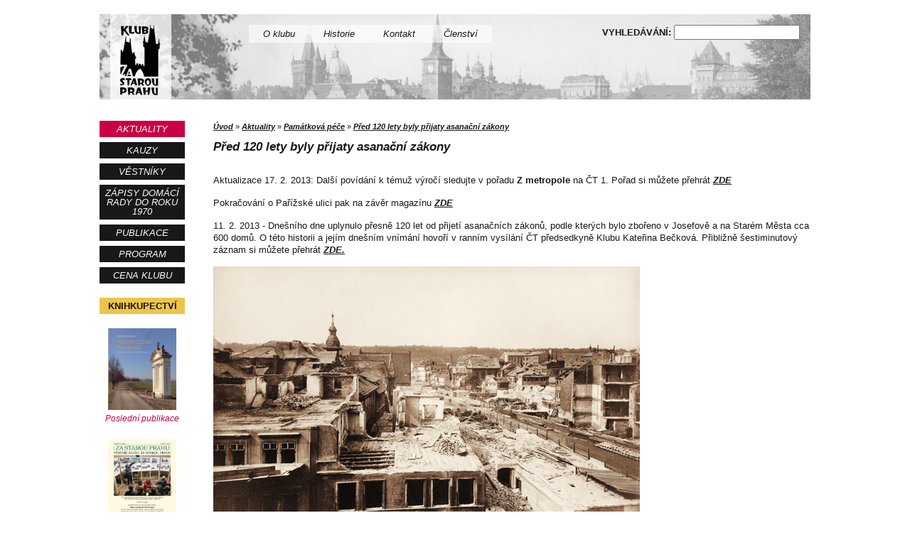

--- FILE ---
content_type: text/html
request_url: https://www.zastarouprahu.cz/pred-120-lety-byly-prijaty-asanacni-zakony/aktualita-50/
body_size: 2230
content:


<!DOCTYPE html>
<html lang="cs">
<head>
	<meta charset="utf-8" />
	<title>Před 120 lety byly přijaty asanační zákony - Aktuality - Klub Za starou Prahu</title>
	<meta name="author" content="JT WebDesign Studio - www.jtwds.cz" />
	<link rel="shortcut icon" type="image/x-icon" href="/favicon.ico" />
	<link rel="stylesheet" type="text/css" href="/css/jquery_prettyphoto.css" />
	<link rel="stylesheet" type="text/css" href="/css/generic.css" />
	<script src="/scripts/jquery.js"></script>
	<script src="/scripts/jquery_prettyphoto.js"></script>
	<script src="/scripts/generic.js"></script>
</head>

<body>

<div id="header">
	<p id="logo"><a href="/"><img src="/images/logo_za-starou-prahu.png" alt="Klub Za starou Prahu" title="Úvod" /></a></p>
	<ul id="menu_top">
		<li><a href="/menu-horni/o-klubu/kategorie-3/">O klubu</a></li>
		<li><a href="/menu-horni/historie/kategorie-6/">Historie</a></li>
		<li><a href="/menu-horni/kontakt/kategorie-15/">Kontakt</a></li>
		<li><a href="/menu-horni/clenstvi/kategorie-16/">Členství</a></li>
	</ul>
	<form action="/menu-horni/vyhledavani/kategorie-26/" method="get" id="vyhledavani_form">
		<strong>VYHLEDÁVÁNÍ:</strong> <input type="text" name="htext" maxlength="50" value="" />
	</form>
</div>
<div id="main">
	<div id="content_left">
		<ul id="menu_left">
		<li class="active"><a href="/menu-leve/aktuality/kategorie-17/">Aktuality</a></li>
		<li><a href="/menu-leve/kauzy/kategorie-18/">Kauzy</a></li>
		<li><a href="/menu-leve/vestniky/kategorie-19/">Věstníky</a></li>
		<li><a href="/menu-leve/zapisy-domaci-rady-do-roku-1970/kategorie-36/">Zápisy Domácí rady do roku 1970</a></li>
		<li><a href="/menu-leve/publikace/kategorie-33/">Publikace</a></li>
		<li><a href="/menu-leve/program/kategorie-20/">Program</a></li>
		<li><a href="/menu-leve/cena-klubu/kategorie-21/">Cena Klubu </a></li>
		<li><a href="https://zastarouprahu.shop4you.cz" target="_blank">Knihkupectví</a></li>
		</ul>
		<a href="https://zastarouprahu.shop4you.cz/poutni-cesta-do-hajku-pruvodce-nejen-pro-poutniky/produkt-7041/" target="_blank" title="Koupit v e-shopu" class="eshop_posledni"><img src="https://zastarouprahu.shop4you.cz/webdata/0000007041_01.jpg" alt="" /><div>Poslední publikace</div></a>
		<a href="/webdata/246A7778-0556-4F58-B5BD-B86B3D74C267_02.pdf" target="_blank" title="Stáhnout věstník" class="eshop_posledni">
			<img src="/webdata/246A7778-0556-4F58-B5BD-B86B3D74C267_01.jpg" alt="" /><div>Věstník 2025 / 2</div>
		</a>
	</div>
	<div id="content">
<div class="breadcrumb"><a href="/" title="Úvod">Úvod</a> » <a href="/menu-leve/aktuality/kategorie-17/" title="Aktuality">Aktuality</a> » <a href="/aktuality/kategorie-25/">Památková péče</a> » <a href="/pred-120-lety-byly-prijaty-asanacni-zakony/aktualita-50/">Před 120 lety byly přijaty asanační zákony</a></div>
<h1>Před 120 lety byly přijaty asanační zákony</h1>
<div id="content_lside" style="width: 100%;">
	<div></div>
	<div><div><p>
	<span>Aktualizace 17. 2. 2013: Další povídání k témuž výročí sledujte v pořadu <strong>Z metropole</strong> na ČT 1. Pořad si můžete přehrát <a href="http://www.ceskatelevize.cz/ivysilani/10116288835-z-metropole/213411058230007/obsah/244892-120-let-od-prazske-asanace/"><strong>ZDE</strong></a></span></p>
<p>
	<span>Pokračování o Pařížské ulici pak na závěr magazínu <a href="http://www.ceskatelevize.cz/ivysilani/10116288835-z-metropole/213411058230007/obsah/244902-parizska-ulice/"><strong>ZDE</strong></a></span></p>
<p>
	<span>11. 2. 2013 - Dnešního dne uplynulo přesně 120 let od přijetí asanačních zákonů, podle kterých bylo zbořeno v Josefově a na Starém Města cca 600 domů. O této historii a jejím dnešním vnímání hovoří v ranním vysílání ČT předsedkyně Klubu Kateřina Bečková. Přibližně šestiminutový záznam si můžete přehrát <a href="http://www.ceskatelevize.cz/ct24/kultura/214804-prahu-zmenila-asanace-parizska-trida-misto-zidovskeho-mesta/"><strong>ZDE.</strong></a></span></p>
<p>
	<span><strong><img alt="" src="/webdata/uc/33-Pařížská.jpg" style="width: 600px; height: 393px;" /></strong></span></p>
</div>
</div>
</div>
		<div class="fix"><!-- workaround --></div>
	</div>
</div>


<div class="fix"><!-- workaround --></div>

<div id="footer">
	<a href="https://www.webarchiv.cz/files/vydavatele/certifikat.html" target="_blank" id="webarchive">
		<img src="https://www.webarchiv.cz/images/webarchiv_certifikat_cb.gif" alt="" title="Stránky archivovány Národní knihovnou ČR" />
	</a> 
	<div id="facebook">
		Profil klubu na FB<br /><a href="https://www.facebook.com/pages/Klub-Za-starou-Prahu/165205323513029" target="_blank"><img src="/images/logo_fb.png" alt="" /></a>
	</div>
</div>

</body>
</html>



--- FILE ---
content_type: text/css
request_url: https://www.zastarouprahu.cz/css/jquery_prettyphoto.css
body_size: 1810
content:
div.pp_default .pp_top,div.pp_default .pp_top .pp_middle, div.pp_default .pp_top .pp_left, div.pp_default .pp_top .pp_right, div.pp_default .pp_bottom, div.pp_default .pp_bottom .pp_left, div.pp_default .pp_bottom .pp_middle, div.pp_default .pp_bottom .pp_right {
	height: 13px;
}

div.pp_default .pp_top .pp_left {
	background: url(../images/prettyphoto/sprite.png) -78px -93px no-repeat;
}

div.pp_default .pp_top .pp_middle {
	background: url(../images/prettyphoto/sprite_x.png) top left repeat-x;
}

div.pp_default .pp_top .pp_right {
	background: url(../images/prettyphoto/sprite.png) -112px -93px no-repeat;
}

div.pp_default .pp_content .ppt {
	color: #f8f8f8;
}

div.pp_default .pp_content_container .pp_left {
	background: url(../images/prettyphoto/sprite_y.png) -7px 0 repeat-y;
	padding-left: 13px;
}

div.pp_default .pp_content_container .pp_right {
	background: url(../images/prettyphoto/sprite_y.png) top right repeat-y;
	padding-right: 13px;
}

div.pp_default .pp_next:hover {
	background: url(../images/prettyphoto/sprite_next.png) center right no-repeat;
	cursor: pointer;
}

div.pp_default .pp_previous:hover {
	background: url(../images/prettyphoto/sprite_prev.png) center left no-repeat;
	cursor: pointer;
}

div.pp_default .pp_expand {
	background: url(../images/prettyphoto/sprite.png) 0 -29px no-repeat;
	cursor: pointer;
	width: 28px;
	height: 28px;
}

div.pp_default .pp_expand:hover {
	background: url(../images/prettyphoto/sprite.png) 0 -56px no-repeat;
	cursor: pointer;
}

div.pp_default .pp_contract {
	background: url(../images/prettyphoto/sprite.png) 0 -84px no-repeat;
	cursor: pointer;
	width: 28px;
	height: 28px;
}

div.pp_default .pp_contract:hover {
	background: url(../images/prettyphoto/sprite.png) 0 -113px no-repeat;
	cursor: pointer;
}

div.pp_default .pp_close {
	background: url(../images/prettyphoto/sprite.png) 2px 1px no-repeat;
	cursor: pointer;
	width: 30px;
	height: 30px;
}

div.pp_default .pp_gallery ul li a {
	background: url(../images/prettyphoto/thumb.png) center center #f8f8f8;
	border: 1px solid #aaa;
}

div.pp_default .pp_social {
	margin-top: 7px;
}

div.pp_default .pp_gallery a.pp_arrow_previous, div.pp_default .pp_gallery a.pp_arrow_next {
	position: static;
	left: auto;
}

div.pp_default .pp_nav .pp_play, div.pp_default .pp_nav .pp_pause {
	background: url(../images/prettyphoto/sprite.png) -51px 1px no-repeat;
	width: 30px;
	height: 30px;
}

div.pp_default .pp_nav .pp_pause {
	background-position: -51px -29px;
}

div.pp_default a.pp_arrow_previous, div.pp_default a.pp_arrow_next {
	background: url(../images/prettyphoto/sprite.png) -31px -3px no-repeat;
	margin: 4px 0 0;
	width: 20px;
	height: 20px;
}

div.pp_default a.pp_arrow_next {
	background-position: -82px -3px;
	left: 52px;
}

div.pp_default .pp_content_container .pp_details {
	margin-top: 5px;
}

div.pp_default .pp_nav {
	position: relative;
	clear: none;
}

div.pp_default .pp_nav a {
	display: none;
}

div.pp_default .pp_nav .currentTextHolder {
	font-family: Georgia;
	font-style: italic;
	font-size: 11px;
	line-height: 14px;
	color: #999;
	position: absolute;
	top: 2px;
	left: 0;
	margin: 0;
}

div.pp_default .pp_close:hover, div.pp_default .pp_nav .pp_play:hover, div.pp_default .pp_nav .pp_pause:hover, div.pp_default .pp_arrow_next:hover, div.pp_default .pp_arrow_previous:hover {
	opacity: 0.7;
}

div.pp_default .pp_description {
	font-size: 11px;
	font-weight: 700;
	line-height: 14px;
	margin: 5px 50px;
}

div.pp_default .pp_bottom .pp_left {
	background: url(../images/prettyphoto/sprite.png) -78px -127px no-repeat;
}

div.pp_default .pp_bottom .pp_middle {
	background: url(../images/prettyphoto/sprite_x.png) bottom left repeat-x;
}

div.pp_default .pp_bottom .pp_right {
	background: url(../images/prettyphoto/sprite.png) -112px -127px no-repeat;
}

div.pp_default .pp_loaderIcon {
	background: url(../images/prettyphoto/loader.gif) center center no-repeat;
}

div.pp_pic_holder a:focus {
	outline: none;
}

div.pp_overlay {
	background: #000000;
	position: absolute;
	top: 0;
	left: 0;
	width: 100%;
	z-index: 9500;
	display: none;
}

div.pp_pic_holder {
	position: absolute;
	width: 100px;
	z-index: 10000;
	display: none;
}

.pp_content {
	height: 40px;
	min-width: 40px;
}

* html .pp_content {
	width: 40px;
}

.pp_content_container {
	position: relative;
	text-align: left;
	width: 100%;
}

.pp_content_container .pp_left {
	padding-left: 20px;
}

.pp_content_container .pp_right {
	padding-right: 20px;
}

.pp_content_container .pp_details {
	margin: 10px 0 2px;
	float: left;
}

.pp_description {
	display: none;
	margin: 0;
}

.pp_social {
	display: none;
}

.pp_nav {
	float: left;
	margin: 3px 10px 0 0;
	clear: right;
}

.pp_nav p {
	float: left;
	margin: 2px 4px;
	white-space: nowrap;
}

.pp_nav .pp_play, .pp_nav .pp_pause {
	float: left;
	text-indent: -10000px;
	margin-right: 4px;
}

a.pp_arrow_previous,a.pp_arrow_next {
	float: left;
	text-indent: -10000px;
	margin-top: 3px;
	width: 14px;
	height: 15px;
	overflow: hidden;
	display: block;
}

.pp_hoverContainer {
	position: absolute;
	top: 0;
	width: 100%;
	z-index: 2000;
}

.pp_gallery {
	position: absolute;
	left: 50%;
	margin-top: -50px;
	z-index: 10000;
	display: none;
}

.pp_gallery div {
	float: left;
	position: relative;
	overflow: hidden;
}

.pp_gallery ul {
	float: left;
	position: relative;
	height: 35px;
	padding: 0;
	margin: 0 0 0 5px;
	white-space: nowrap;
}

.pp_gallery ul a {
	border: 1px rgba(0, 0, 0, 0.5) solid;
	float: left;
	height: 33px;
	overflow: hidden;
	display: block;
}

.pp_gallery ul a img {
	border: 0;
}

.pp_gallery li {
	float: left;
	padding: 0;
	margin: 0 5px 0 0;
	display: block;
}

.pp_gallery li.default a {
	height: 33px;
	width: 50px;
	display: block;
}

.pp_gallery .pp_arrow_previous,.pp_gallery .pp_arrow_next {
	margin-top: 7px !important;
}

a.pp_next {
	text-indent: -10000px;
	float: right;
	width: 49%;
	height: 100%;
	display: block;
}

a.pp_previous {
	text-indent: -10000px;
	float: left;
	width: 49%;
	height: 100%;
	display: block;
}

a.pp_expand,a.pp_contract {
	cursor: pointer;
	text-indent: -10000px;
	position: absolute;
	top: 10px;
	right: 30px;
	width: 20px;
	height: 20px;
	z-index: 20000;
	display: none;
}

a.pp_close {
	text-indent: -10000px;
	line-height: 22px;
	position: absolute;
	top: 0;
	right: 0;
	display: block;
}

.pp_loaderIcon {
	position: absolute;
	top: 50%;
	left: 50%;
	width: 24px;
	height: 24px;
	margin: -12px 0 0 -12px;
	display: block;
}

#pp_full_res {
	line-height: 1 !important;
}

#pp_full_res img {
	border: none;
}

#pp_full_res .pp_inline {
	text-align: left;
}

#pp_full_res .pp_inline p {
	margin: 0 0 15px;
}

div.ppt {
	font-size: 17px;
	color: #ffffff;
	margin: 0 0 5px 15px;
	z-index: 9999;
	display: none !important;
}

div.pp_default .pp_content {
	background-color: #ffffff;
}

div.pp_default #pp_full_res .pp_inline {
	color: #000000;
}

div.pp_default .pp_gallery ul li a:hover, div.pp_default .pp_gallery ul li.selected a, .pp_gallery ul a:hover, .pp_gallery li.selected a {
	border-color: #ffffff;
}

div.pp_default .pp_details {
	position: relative;
}

.pp_top,.pp_bottom {
	position: relative;
	height: 20px;
}

* html .pp_top,* html .pp_bottom {
	padding: 0 20px;
}

.pp_top .pp_left,.pp_bottom .pp_left {
	position: absolute;
	left: 0;
	width: 20px;
	height: 20px;
}

.pp_top .pp_middle,.pp_bottom .pp_middle {
	position: absolute;
	left: 20px;
	right: 20px;
	height: 20px;
}

* html .pp_top .pp_middle,* html .pp_bottom .pp_middle {
	position: static;
	left: 0;
}

.pp_top .pp_right,.pp_bottom .pp_right {
	position: absolute;
	top: 0;
	left: auto;
	right: 0;
	width: 20px;
	height: 20px;
}

.pp_fade, .pp_gallery li.default a img {
	display: none;
}

--- FILE ---
content_type: text/css
request_url: https://www.zastarouprahu.cz/css/generic.css
body_size: 2938
content:
/*
Copyright 2017, JT WebDesign Studio - http://www.jtwds.cz/
*/



@import url("font_awesome.css");



@media screen { /* MEDIA-SCREEN START */


/* Elements */

body,
th,
td {
	font: 10pt Arial, Tahoma, Verdana, Geneva, Helvetica, sans-serif;
	line-height: 130%;
	color: #181818;
}

body {
	background-color: #ffffff;
	margin: 20px auto;
	width: 1000px;
}

h1,
h2,
h3,
h4,
h5,
h6,
table,
tr,
th,
td,
fieldset,
legend,
label,
img,
form {
	border: none;
	padding: 0;
	margin: 0;
}

table {
	width: 100%;
}

th {
	font-weight: normal;
	text-align: left;
}

h1 {
	font-style: italic;
	font-weight: bold;
	font-size: 13pt;
	margin-bottom: 30px;
}

h2 {
	font-style: italic;
	font-weight: bold;
	font-size: 12pt;
	line-height: 130%;
	margin-top: 30px;
}

h2 span {
	font-size: 9pt;
	font-style: italic;
}

h3 {
	font-style: italic;
	font-weight: bold;
	font-size: 11pt;
	line-height: 130%;
	margin-top: 25px;
}

a {
	text-decoration: underline;
	font-style: italic;
	font-weight: bold;
	color: #181818;
}

a:hover,
a:focus {
	text-decoration: none;
	color: #c90044;
}

p,
ul,
ol,
table,
fieldset {
	margin: 15px 0 0 0;
}

ul.arrow {
	list-style: none;
	padding: 0 !important;
}

ul.arrow li:before {
	content: "\00BB \0020";
}

fieldset {
	border: 2px solid #c0c0c0;
	border-top: 5px solid #c0c0c0;
	padding: 0 20px 20px 20px;
}

legend {
	color: #ce0000;
	font-weight: bold;
	padding: 0 5px;
}


/* Classes */

.breadcrumb {
	margin: 3px 0 15px 0;
	font-size: 8pt;
	line-height: 1;
}

.eshop_posledni {
	text-align: center;
	font-style: italic;
	font-weight: normal;
	text-decoration: none;
	margin-top: 20px;
	display: block;
}

.eshop_posledni img {
	width: 80%;
}

.eshop_posledni div:last-child {
	color: #c90044;
	font-size: 90%;
}

ul.menu_tside {
	list-style: none;
	padding: 0 !important;
	margin: 0 0 30px 0;
}

ul.menu_tside > li {
	margin-top: 5px;
}

ul.menu_tside > li:first-child {
	margin-top: 0;
}

ul.menu_rside {
	list-style: none;
	padding: 0 !important;
	margin: 0;
}

ul.menu_rside > li {
	margin-top: 5px;
}

ul.menu_rside > li:first-child {
	margin-top: 0;
}

ul.menu_rside > li.active a {
	color: #c90044;
}

ul.menu_rside > li i.fa {
	margin-right: 10px;
}

ul.menu_rside li.active {
	font-weight: bold;
}

ul.menu_rside li.active i.fa,
ul.menu_rside li:hover i.fa {
	color: #c90044;
}

.pagination {
	border-top: 1px dotted #d7d7d7;
	margin-top: 40px;
	font-size: 14px;
}

.pagination .col_1,
.pagination .col_3 {
	overflow: hidden;
	padding-top: 15px;
	float: left;
	width: 12%;
}

.pagination .col_1 a:first-child,
.pagination .col_3 a:first-child {
	margin-right: 10px;
}

.pagination .col_1 a:hover,
.pagination .col_3 a:hover {
	color: #181818;
}

.pagination .col_3 {
	text-align: right;
}

.pagination .col_2 {
	font-size: 8pt;
	overflow: hidden;
	padding-top: 15px;
	float: left;
	width: 76%;
}

.pagination .col_2 ul {
	list-style-type: none;
	position: relative;
	float: left;
	left: 50%;
	padding: 0;
	margin: 0;
}

.pagination .col_2 ul li {
	position: relative;
	float: left;
	left: -50%;
	padding: 0;
	margin: 0;
}

.pagination .col_2 ul li a {
	border-radius: 3px;
	border: 1px solid #dbdbdb;
	background-color: #f8f8f8;
	text-decoration: none;
	text-align: center;
	line-height: 100%;
	color: #181818;
	display: block;
	padding: 4px 0;
	margin: 0 2px;
	width: 30px;
}

.pagination .col_2 ul li a:hover {
	background-color: #dbdbdb;
}

.pagination .col_2 ul li a.active {
	background-color: #dbdbdb;
	font-weight: bold;
}

.kauza_vypis,
.aktualita_vypis,
.program_vypis,
.cenaklubu_vypis {
	margin-top: 30px;
}

.kauza_vypis:first-child,
.aktualita_vypis:first-child,
.program_vypis:first-child,
.cenaklubu_vypis:first-child {
	margin-top: 0;
}

.kauza_vypis p,
.aktualita_vypis p,
.program_vypis p,
.cenaklubu_vypis p {
	position: relative;
}

.program_vypis p a.cover {
	padding-right: 10px;
	float: left;
}

.program_vypis p a.cover img {
	border: 2px solid #c0c0c0;
	width: 89px;
}

.program_vypis p a.cover img:hover {
    border: 2px solid #c90044;
}

.kauza_vypis p a.details,
.aktualita_vypis p a.details,
.program_vypis p a.details,
.cenaklubu_vypis p a.details {
	background: url(/images/pozadi_vice_bile.png) repeat-y right;
	text-align: right;
	position: absolute;
	bottom: 0;
	right: 0;
	width: 100px;
	color: #c90044;
}

.aktualita_vypis.vypis_pravy,
.program_vypis.vypis_pravy {
	margin-top: 25px;
}

.aktualita_vypis.vypis_pravy p a.details,
.program_vypis.vypis_pravy p a.details {
	background: url(/images/pozadi_vice_sede.png) repeat-y right;
}

.program_plakat {
	text-align: center;
	margin-top: 25px;
}

.program_plakat img {
	border: 2px solid #c0c0c0;
	width: 178px;
}

.program_plakat img:hover {
	border: 2px solid #c90044;
}

.vestniky_vypis,
.domacirada_vypis {
	overflow: hidden;
	width: 857px;
}

.vestniky_vypis a,
.domacirada_vypis a {
	text-align: center;
	display: block;
	float: left;
	margin: 15px 17px 0 0;
}

.vestniky_vypis img,
.domacirada_vypis img {
	border: 2px solid #c0c0c0;
	width: 150px;
	height: 212px;
}

.vestniky_vypis img:hover,
.domacirada_vypis img:hover {
	border: 2px solid #c90044;
}

.publikace_vypis {
	overflow: hidden;
	width: 840px;
}

.publikace_vypis > div {
	margin: 15px 16px 0 0;
	width: 412px;
	float: left;
}

.publikace_vypis h2 {
	margin-top: 0;
}

.publikace_vypis a {
	margin-right: 15px;
	display: block;
	float: left;
}

.publikace_vypis img {
	border: 2px solid #c0c0c0;
	width: 150px;
	height: 212px;
}

.publikace_vypis img:hover {
	border: 2px solid #c90044;
}

.mapa_bublina {
	font: 10pt Arial, Tahoma, Verdana, Geneva, Helvetica, sans-serif;
	line-height: 150%;
}

.fix {
	display: block;
	clear: both;
	overflow: hidden;
	margin: 0;
	font: 1px/1px sans-serif;
	background-color: transparent;
}

.fr {
	float: right;
}

.c_red {
	color: #c90044;
}

.m_top_none {
	margin-top: 0 !important;
}

.m_right_none {
	margin-right: 0 !important;
}


/* IDs */

#header {
	background: url(/images/pozadi_hlavicka.jpg);
	position: relative;
	height: 120px;
	margin-bottom: 30px;
}

#logo {
	position: absolute;
	top: 0;
	left: 15px;
	margin: 0;
}

#menu_top {
	position: absolute;
	top: 15px;
	left: 210px;
	list-style: none;
	padding: 0;
	margin: 0;
}

#menu_top li {
	float: left;
	padding: 0;
	margin: 0;
}

#menu_top li a {
	background-color: rgba(255, 255, 255, 0.6);
	text-decoration: none;
	font-weight: normal;
	font-style: italic;
	padding: 4px 20px;
	display: block;
	color: #181818;
}

#menu_top li.active a,
#menu_top li a:hover,
#menu_top li a:focus {
	color: #c90044;
}

#content_left {
	width: 120px;
	float: left;
	overflow: hidden;
	margin-right: 40px;
}

#menu_left {
	list-style: none;
	padding: 0;
	margin: 0;
}

#menu_left li {
	padding: 0;
	margin: 0;
}

#menu_left li a {
	background-color: #181818;
	text-transform: uppercase;
	text-decoration: none;
	text-align: center;
	font-style: italic;
	font-weight: normal;
	line-height: 1;
	padding: 5px;
	margin-top: 7px;
	display: block;
	color: #fbfbfb;
}

#menu_left li:first-child a {
	margin-top: 0;
}

#menu_left li.active a,
#menu_left li a:hover,
#menu_left li a:focus {
	background-color: #c90044;
}

#menu_left li:last-child a {
	background-color: #eec549;
	font-style: normal;
	font-weight: bold;
	color: #181818;
	margin-top: 20px;
}

#menu_left li:last-child a:hover,
#menu_left li:last-child a:focus {
	background-color: #c90044;
	color: #fbfbfb;
}

#content {
	width: 840px;
	float: left;
	overflow: hidden;
}

#content_lside {
	width: 500px;
	float: left;
	overflow: hidden;
}

#content_lside div p:first-child {
	margin-top: 0;
}

#content_lside div h2:first-child {
	margin-top: 0;
}

#content_rside {
	background-color: #e3e3e3;
	width: 320px;
	float: left;
	margin-left: 20px;
	position: relative;
}

#content_rside > div {
	margin: 15px;
}

#content_rside h2 {
	background-color: #c90044;
	text-transform: uppercase;
	color: #ffffff;
	padding: 4px 8px;
	margin: 30px 0 0 0;
	display: inline-block;
}

#content_rside h2:first-child {
	margin-top: 0;
	/*
	position: absolute;
	top: -15px;
	left: 15px;
	*/
}

#content_rside h2 span {
}

#content_rside ul {
	padding-left: 15px;
}

#content_rside ul li {
	margin-top: 5px;
}

#footer {
	background: url(/images/pozadi_paticka.jpg);
	height: 96px;
	margin-top: 30px;
	position: relative;
}

#facebook {
	position: absolute;
	top: 10px;
	right: 10px;
	text-align: right;
	font-weight: bold;
}

#webarchive {
	position: absolute;
	top: 8px;
	right: 160px;
}

#webarchive img {
	height: 60px;
}

#kauzy_mapa {
	border: 2px solid #c0c0c0;
	margin-bottom: 30px;
	width: 836px;
	height: 400px;
}

#kauza_detail_udaje,
#program_detail_udaje {
	margin-bottom: 15px;
}

#kauza_detail_udaje i,
#program_detail_udaje i {
	border: 1px solid #cccccc;
	background-color: #e1e1e1;
	border-radius: 12px;
	font-size: 14px;
	text-align: center;
	line-height: 24px;
	margin-right: 10px;
	margin-bottom: 10px;
	height: 24px;
	width: 24px;
}

#kauza_detail_fotogalerie,
#program_detail_fotogalerie {
	padding-top: 10px;
	overflow: hidden;
	width: 295px;
}

#kauza_detail_fotogalerie a,
#program_detail_fotogalerie a {
	display: block;
	float: left;
	margin-right: 5px;
}

#cenaklubu_detail_fotogalerie {
	padding-top: 10px;
	overflow: hidden;
	width: 848px;
}

#cenaklubu_detail_fotogalerie a {
	display: block;
	float: left;
	margin-right: 6px;
	margin-bottom: 5px;
}

#kauza_detail_fotogalerie img,
#program_detail_fotogalerie img {
	border: 2px solid #c0c0c0;
	width: 89px;
}

#cenaklubu_detail_fotogalerie img {
	border: 2px solid #c0c0c0;
	width: 200px;
}

#kauza_detail_fotogalerie img:hover,
#program_detail_fotogalerie img:hover,
#cenaklubu_detail_fotogalerie img:hover {
	border: 2px solid #c90044;
}

#vyhledavani_form {
	position: absolute;
	top: 15px;
	right: 15px;
}

#vyhledavani fieldset:first-child {
	margin-top: 0;
}

#vyhledavani fieldset h2 {
	margin-top: 20px;
}

#vyhledavani fieldset p {
	margin: 5px 0 0 0;
}

#podporte-nas {
	border: 2px solid #c90044;
	background-color: #e3e3e3;
	display: block;
	padding: 15px
}

#podporte-nas h2 {
	text-align: center;
	line-height: 200%;
}


} /* MEDIA-SCREEN END */



@media print { /* MEDIA-PRINT START */


body,
th,
td {
	font: 10pt Arial, Tahoma, Verdana, Geneva, Helvetica, sans-serif;
}

body {
	margin: 20px;
}

h2 span {
	display: none;
}

#content_rside h2 span {
	display: inherit;
}

#menu_top,
#vyhledavani_form,
#content_left,
.details,
.pagination,
#kauza_detail_udaje i.fa,
#program_detail_udaje i.fa,
#footer {
	display: none;
}

.vestniky_vypis a {
	float: left;
	margin: 15px 10px 0 0;
}

.program_vypis p a.cover {
    padding-right: 10px;
    float: left;
}

.fix {
	display: block;
	clear: both;
	overflow: hidden;
	margin: 0;
	font: 1px/1px sans-serif;
	background-color: transparent;
}


} /* MEDIA-PRINT END */

--- FILE ---
content_type: application/javascript
request_url: https://www.zastarouprahu.cz/scripts/generic.js
body_size: 183
content:
/*
Copyright 2017, JT WebDesign Studio - http://www.jtwds.cz/
*/

$(document).ready(function(){

	// Smooth scrolling
	$("a[href^='#']").on("click", function(e){
		e.preventDefault(); $("html, body").animate({
			scrollTop: $(this.hash).offset().top
		}, 1000);
	});

	// PrettyPhoto
	$("a[data-gal^='prettyPhoto']").prettyPhoto({
		deeplinking: false, allow_resize: true, social_tools: false, overlay_gallery: false
	});

});